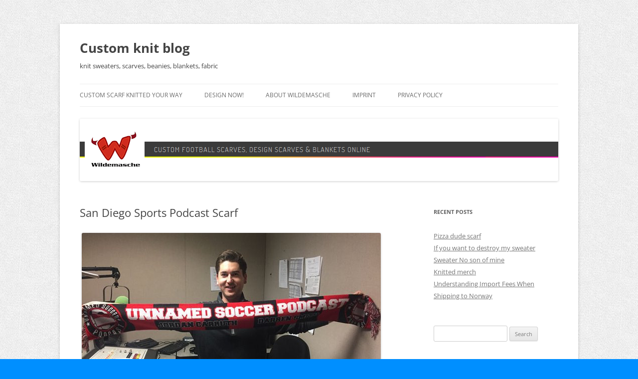

--- FILE ---
content_type: text/html; charset=UTF-8
request_url: http://blog.wilde-masche.com/san-diego-sports-podcast-scarf/
body_size: 11321
content:
<!DOCTYPE html>
<!--[if IE 7]>
<html class="ie ie7" lang="en-US">
<![endif]-->
<!--[if IE 8]>
<html class="ie ie8" lang="en-US">
<![endif]-->
<!--[if !(IE 7) & !(IE 8)]><!-->
<html lang="en-US">
<!--<![endif]-->
<head>
<meta charset="UTF-8" />
<meta name="viewport" content="width=device-width, initial-scale=1.0" />
<title>San Diego Sports Podcast Scarf | Custom knit blog</title>
<link rel="profile" href="https://gmpg.org/xfn/11" />
<link rel="pingback" href="http://blog.wilde-masche.com/xmlrpc.php">
<!--[if lt IE 9]>
<script src="http://blog.wilde-masche.com/wp-content/themes/twentytwelve/js/html5.js?ver=3.7.0" type="text/javascript"></script>
<![endif]-->
<meta name='robots' content='max-image-preview:large' />
<link rel="alternate" type="application/rss+xml" title="Custom knit blog &raquo; Feed" href="https://blog.wilde-masche.com/feed/" />
<link rel="alternate" type="application/rss+xml" title="Custom knit blog &raquo; Comments Feed" href="https://blog.wilde-masche.com/comments/feed/" />
<link rel="alternate" title="oEmbed (JSON)" type="application/json+oembed" href="https://blog.wilde-masche.com/wp-json/oembed/1.0/embed?url=https%3A%2F%2Fblog.wilde-masche.com%2Fsan-diego-sports-podcast-scarf%2F" />
<link rel="alternate" title="oEmbed (XML)" type="text/xml+oembed" href="https://blog.wilde-masche.com/wp-json/oembed/1.0/embed?url=https%3A%2F%2Fblog.wilde-masche.com%2Fsan-diego-sports-podcast-scarf%2F&#038;format=xml" />
<style id='wp-img-auto-sizes-contain-inline-css' type='text/css'>
img:is([sizes=auto i],[sizes^="auto," i]){contain-intrinsic-size:3000px 1500px}
/*# sourceURL=wp-img-auto-sizes-contain-inline-css */
</style>
<style id='wp-emoji-styles-inline-css' type='text/css'>

	img.wp-smiley, img.emoji {
		display: inline !important;
		border: none !important;
		box-shadow: none !important;
		height: 1em !important;
		width: 1em !important;
		margin: 0 0.07em !important;
		vertical-align: -0.1em !important;
		background: none !important;
		padding: 0 !important;
	}
/*# sourceURL=wp-emoji-styles-inline-css */
</style>
<style id='wp-block-library-inline-css' type='text/css'>
:root{--wp-block-synced-color:#7a00df;--wp-block-synced-color--rgb:122,0,223;--wp-bound-block-color:var(--wp-block-synced-color);--wp-editor-canvas-background:#ddd;--wp-admin-theme-color:#007cba;--wp-admin-theme-color--rgb:0,124,186;--wp-admin-theme-color-darker-10:#006ba1;--wp-admin-theme-color-darker-10--rgb:0,107,160.5;--wp-admin-theme-color-darker-20:#005a87;--wp-admin-theme-color-darker-20--rgb:0,90,135;--wp-admin-border-width-focus:2px}@media (min-resolution:192dpi){:root{--wp-admin-border-width-focus:1.5px}}.wp-element-button{cursor:pointer}:root .has-very-light-gray-background-color{background-color:#eee}:root .has-very-dark-gray-background-color{background-color:#313131}:root .has-very-light-gray-color{color:#eee}:root .has-very-dark-gray-color{color:#313131}:root .has-vivid-green-cyan-to-vivid-cyan-blue-gradient-background{background:linear-gradient(135deg,#00d084,#0693e3)}:root .has-purple-crush-gradient-background{background:linear-gradient(135deg,#34e2e4,#4721fb 50%,#ab1dfe)}:root .has-hazy-dawn-gradient-background{background:linear-gradient(135deg,#faaca8,#dad0ec)}:root .has-subdued-olive-gradient-background{background:linear-gradient(135deg,#fafae1,#67a671)}:root .has-atomic-cream-gradient-background{background:linear-gradient(135deg,#fdd79a,#004a59)}:root .has-nightshade-gradient-background{background:linear-gradient(135deg,#330968,#31cdcf)}:root .has-midnight-gradient-background{background:linear-gradient(135deg,#020381,#2874fc)}:root{--wp--preset--font-size--normal:16px;--wp--preset--font-size--huge:42px}.has-regular-font-size{font-size:1em}.has-larger-font-size{font-size:2.625em}.has-normal-font-size{font-size:var(--wp--preset--font-size--normal)}.has-huge-font-size{font-size:var(--wp--preset--font-size--huge)}.has-text-align-center{text-align:center}.has-text-align-left{text-align:left}.has-text-align-right{text-align:right}.has-fit-text{white-space:nowrap!important}#end-resizable-editor-section{display:none}.aligncenter{clear:both}.items-justified-left{justify-content:flex-start}.items-justified-center{justify-content:center}.items-justified-right{justify-content:flex-end}.items-justified-space-between{justify-content:space-between}.screen-reader-text{border:0;clip-path:inset(50%);height:1px;margin:-1px;overflow:hidden;padding:0;position:absolute;width:1px;word-wrap:normal!important}.screen-reader-text:focus{background-color:#ddd;clip-path:none;color:#444;display:block;font-size:1em;height:auto;left:5px;line-height:normal;padding:15px 23px 14px;text-decoration:none;top:5px;width:auto;z-index:100000}html :where(.has-border-color){border-style:solid}html :where([style*=border-top-color]){border-top-style:solid}html :where([style*=border-right-color]){border-right-style:solid}html :where([style*=border-bottom-color]){border-bottom-style:solid}html :where([style*=border-left-color]){border-left-style:solid}html :where([style*=border-width]){border-style:solid}html :where([style*=border-top-width]){border-top-style:solid}html :where([style*=border-right-width]){border-right-style:solid}html :where([style*=border-bottom-width]){border-bottom-style:solid}html :where([style*=border-left-width]){border-left-style:solid}html :where(img[class*=wp-image-]){height:auto;max-width:100%}:where(figure){margin:0 0 1em}html :where(.is-position-sticky){--wp-admin--admin-bar--position-offset:var(--wp-admin--admin-bar--height,0px)}@media screen and (max-width:600px){html :where(.is-position-sticky){--wp-admin--admin-bar--position-offset:0px}}

/*# sourceURL=wp-block-library-inline-css */
</style><style id='global-styles-inline-css' type='text/css'>
:root{--wp--preset--aspect-ratio--square: 1;--wp--preset--aspect-ratio--4-3: 4/3;--wp--preset--aspect-ratio--3-4: 3/4;--wp--preset--aspect-ratio--3-2: 3/2;--wp--preset--aspect-ratio--2-3: 2/3;--wp--preset--aspect-ratio--16-9: 16/9;--wp--preset--aspect-ratio--9-16: 9/16;--wp--preset--color--black: #000000;--wp--preset--color--cyan-bluish-gray: #abb8c3;--wp--preset--color--white: #fff;--wp--preset--color--pale-pink: #f78da7;--wp--preset--color--vivid-red: #cf2e2e;--wp--preset--color--luminous-vivid-orange: #ff6900;--wp--preset--color--luminous-vivid-amber: #fcb900;--wp--preset--color--light-green-cyan: #7bdcb5;--wp--preset--color--vivid-green-cyan: #00d084;--wp--preset--color--pale-cyan-blue: #8ed1fc;--wp--preset--color--vivid-cyan-blue: #0693e3;--wp--preset--color--vivid-purple: #9b51e0;--wp--preset--color--blue: #21759b;--wp--preset--color--dark-gray: #444;--wp--preset--color--medium-gray: #9f9f9f;--wp--preset--color--light-gray: #e6e6e6;--wp--preset--gradient--vivid-cyan-blue-to-vivid-purple: linear-gradient(135deg,rgb(6,147,227) 0%,rgb(155,81,224) 100%);--wp--preset--gradient--light-green-cyan-to-vivid-green-cyan: linear-gradient(135deg,rgb(122,220,180) 0%,rgb(0,208,130) 100%);--wp--preset--gradient--luminous-vivid-amber-to-luminous-vivid-orange: linear-gradient(135deg,rgb(252,185,0) 0%,rgb(255,105,0) 100%);--wp--preset--gradient--luminous-vivid-orange-to-vivid-red: linear-gradient(135deg,rgb(255,105,0) 0%,rgb(207,46,46) 100%);--wp--preset--gradient--very-light-gray-to-cyan-bluish-gray: linear-gradient(135deg,rgb(238,238,238) 0%,rgb(169,184,195) 100%);--wp--preset--gradient--cool-to-warm-spectrum: linear-gradient(135deg,rgb(74,234,220) 0%,rgb(151,120,209) 20%,rgb(207,42,186) 40%,rgb(238,44,130) 60%,rgb(251,105,98) 80%,rgb(254,248,76) 100%);--wp--preset--gradient--blush-light-purple: linear-gradient(135deg,rgb(255,206,236) 0%,rgb(152,150,240) 100%);--wp--preset--gradient--blush-bordeaux: linear-gradient(135deg,rgb(254,205,165) 0%,rgb(254,45,45) 50%,rgb(107,0,62) 100%);--wp--preset--gradient--luminous-dusk: linear-gradient(135deg,rgb(255,203,112) 0%,rgb(199,81,192) 50%,rgb(65,88,208) 100%);--wp--preset--gradient--pale-ocean: linear-gradient(135deg,rgb(255,245,203) 0%,rgb(182,227,212) 50%,rgb(51,167,181) 100%);--wp--preset--gradient--electric-grass: linear-gradient(135deg,rgb(202,248,128) 0%,rgb(113,206,126) 100%);--wp--preset--gradient--midnight: linear-gradient(135deg,rgb(2,3,129) 0%,rgb(40,116,252) 100%);--wp--preset--font-size--small: 13px;--wp--preset--font-size--medium: 20px;--wp--preset--font-size--large: 36px;--wp--preset--font-size--x-large: 42px;--wp--preset--spacing--20: 0.44rem;--wp--preset--spacing--30: 0.67rem;--wp--preset--spacing--40: 1rem;--wp--preset--spacing--50: 1.5rem;--wp--preset--spacing--60: 2.25rem;--wp--preset--spacing--70: 3.38rem;--wp--preset--spacing--80: 5.06rem;--wp--preset--shadow--natural: 6px 6px 9px rgba(0, 0, 0, 0.2);--wp--preset--shadow--deep: 12px 12px 50px rgba(0, 0, 0, 0.4);--wp--preset--shadow--sharp: 6px 6px 0px rgba(0, 0, 0, 0.2);--wp--preset--shadow--outlined: 6px 6px 0px -3px rgb(255, 255, 255), 6px 6px rgb(0, 0, 0);--wp--preset--shadow--crisp: 6px 6px 0px rgb(0, 0, 0);}:where(.is-layout-flex){gap: 0.5em;}:where(.is-layout-grid){gap: 0.5em;}body .is-layout-flex{display: flex;}.is-layout-flex{flex-wrap: wrap;align-items: center;}.is-layout-flex > :is(*, div){margin: 0;}body .is-layout-grid{display: grid;}.is-layout-grid > :is(*, div){margin: 0;}:where(.wp-block-columns.is-layout-flex){gap: 2em;}:where(.wp-block-columns.is-layout-grid){gap: 2em;}:where(.wp-block-post-template.is-layout-flex){gap: 1.25em;}:where(.wp-block-post-template.is-layout-grid){gap: 1.25em;}.has-black-color{color: var(--wp--preset--color--black) !important;}.has-cyan-bluish-gray-color{color: var(--wp--preset--color--cyan-bluish-gray) !important;}.has-white-color{color: var(--wp--preset--color--white) !important;}.has-pale-pink-color{color: var(--wp--preset--color--pale-pink) !important;}.has-vivid-red-color{color: var(--wp--preset--color--vivid-red) !important;}.has-luminous-vivid-orange-color{color: var(--wp--preset--color--luminous-vivid-orange) !important;}.has-luminous-vivid-amber-color{color: var(--wp--preset--color--luminous-vivid-amber) !important;}.has-light-green-cyan-color{color: var(--wp--preset--color--light-green-cyan) !important;}.has-vivid-green-cyan-color{color: var(--wp--preset--color--vivid-green-cyan) !important;}.has-pale-cyan-blue-color{color: var(--wp--preset--color--pale-cyan-blue) !important;}.has-vivid-cyan-blue-color{color: var(--wp--preset--color--vivid-cyan-blue) !important;}.has-vivid-purple-color{color: var(--wp--preset--color--vivid-purple) !important;}.has-black-background-color{background-color: var(--wp--preset--color--black) !important;}.has-cyan-bluish-gray-background-color{background-color: var(--wp--preset--color--cyan-bluish-gray) !important;}.has-white-background-color{background-color: var(--wp--preset--color--white) !important;}.has-pale-pink-background-color{background-color: var(--wp--preset--color--pale-pink) !important;}.has-vivid-red-background-color{background-color: var(--wp--preset--color--vivid-red) !important;}.has-luminous-vivid-orange-background-color{background-color: var(--wp--preset--color--luminous-vivid-orange) !important;}.has-luminous-vivid-amber-background-color{background-color: var(--wp--preset--color--luminous-vivid-amber) !important;}.has-light-green-cyan-background-color{background-color: var(--wp--preset--color--light-green-cyan) !important;}.has-vivid-green-cyan-background-color{background-color: var(--wp--preset--color--vivid-green-cyan) !important;}.has-pale-cyan-blue-background-color{background-color: var(--wp--preset--color--pale-cyan-blue) !important;}.has-vivid-cyan-blue-background-color{background-color: var(--wp--preset--color--vivid-cyan-blue) !important;}.has-vivid-purple-background-color{background-color: var(--wp--preset--color--vivid-purple) !important;}.has-black-border-color{border-color: var(--wp--preset--color--black) !important;}.has-cyan-bluish-gray-border-color{border-color: var(--wp--preset--color--cyan-bluish-gray) !important;}.has-white-border-color{border-color: var(--wp--preset--color--white) !important;}.has-pale-pink-border-color{border-color: var(--wp--preset--color--pale-pink) !important;}.has-vivid-red-border-color{border-color: var(--wp--preset--color--vivid-red) !important;}.has-luminous-vivid-orange-border-color{border-color: var(--wp--preset--color--luminous-vivid-orange) !important;}.has-luminous-vivid-amber-border-color{border-color: var(--wp--preset--color--luminous-vivid-amber) !important;}.has-light-green-cyan-border-color{border-color: var(--wp--preset--color--light-green-cyan) !important;}.has-vivid-green-cyan-border-color{border-color: var(--wp--preset--color--vivid-green-cyan) !important;}.has-pale-cyan-blue-border-color{border-color: var(--wp--preset--color--pale-cyan-blue) !important;}.has-vivid-cyan-blue-border-color{border-color: var(--wp--preset--color--vivid-cyan-blue) !important;}.has-vivid-purple-border-color{border-color: var(--wp--preset--color--vivid-purple) !important;}.has-vivid-cyan-blue-to-vivid-purple-gradient-background{background: var(--wp--preset--gradient--vivid-cyan-blue-to-vivid-purple) !important;}.has-light-green-cyan-to-vivid-green-cyan-gradient-background{background: var(--wp--preset--gradient--light-green-cyan-to-vivid-green-cyan) !important;}.has-luminous-vivid-amber-to-luminous-vivid-orange-gradient-background{background: var(--wp--preset--gradient--luminous-vivid-amber-to-luminous-vivid-orange) !important;}.has-luminous-vivid-orange-to-vivid-red-gradient-background{background: var(--wp--preset--gradient--luminous-vivid-orange-to-vivid-red) !important;}.has-very-light-gray-to-cyan-bluish-gray-gradient-background{background: var(--wp--preset--gradient--very-light-gray-to-cyan-bluish-gray) !important;}.has-cool-to-warm-spectrum-gradient-background{background: var(--wp--preset--gradient--cool-to-warm-spectrum) !important;}.has-blush-light-purple-gradient-background{background: var(--wp--preset--gradient--blush-light-purple) !important;}.has-blush-bordeaux-gradient-background{background: var(--wp--preset--gradient--blush-bordeaux) !important;}.has-luminous-dusk-gradient-background{background: var(--wp--preset--gradient--luminous-dusk) !important;}.has-pale-ocean-gradient-background{background: var(--wp--preset--gradient--pale-ocean) !important;}.has-electric-grass-gradient-background{background: var(--wp--preset--gradient--electric-grass) !important;}.has-midnight-gradient-background{background: var(--wp--preset--gradient--midnight) !important;}.has-small-font-size{font-size: var(--wp--preset--font-size--small) !important;}.has-medium-font-size{font-size: var(--wp--preset--font-size--medium) !important;}.has-large-font-size{font-size: var(--wp--preset--font-size--large) !important;}.has-x-large-font-size{font-size: var(--wp--preset--font-size--x-large) !important;}
/*# sourceURL=global-styles-inline-css */
</style>

<style id='classic-theme-styles-inline-css' type='text/css'>
/*! This file is auto-generated */
.wp-block-button__link{color:#fff;background-color:#32373c;border-radius:9999px;box-shadow:none;text-decoration:none;padding:calc(.667em + 2px) calc(1.333em + 2px);font-size:1.125em}.wp-block-file__button{background:#32373c;color:#fff;text-decoration:none}
/*# sourceURL=/wp-includes/css/classic-themes.min.css */
</style>
<link rel='stylesheet' id='twentytwelve-fonts-css' href='http://blog.wilde-masche.com/wp-content/themes/twentytwelve/fonts/font-open-sans.css?ver=20230328' type='text/css' media='all' />
<link rel='stylesheet' id='twentytwelve-style-css' href='http://blog.wilde-masche.com/wp-content/themes/twentytwelve/style.css?ver=20250715' type='text/css' media='all' />
<link rel='stylesheet' id='twentytwelve-block-style-css' href='http://blog.wilde-masche.com/wp-content/themes/twentytwelve/css/blocks.css?ver=20240812' type='text/css' media='all' />
<link rel='stylesheet' id='slimbox2-css' href='https://blog.wilde-masche.com/wp-content/plugins/wp-slimbox2/css/slimbox2.css?ver=1.1' type='text/css' media='screen' />
<script type="text/javascript" src="http://blog.wilde-masche.com/wp-includes/js/jquery/jquery.min.js?ver=3.7.1" id="jquery-core-js"></script>
<script type="text/javascript" src="http://blog.wilde-masche.com/wp-includes/js/jquery/jquery-migrate.min.js?ver=3.4.1" id="jquery-migrate-js"></script>
<script type="text/javascript" src="http://blog.wilde-masche.com/wp-content/themes/twentytwelve/js/navigation.js?ver=20250303" id="twentytwelve-navigation-js" defer="defer" data-wp-strategy="defer"></script>
<script type="text/javascript" src="https://blog.wilde-masche.com/wp-content/plugins/wp-slimbox2/javascript/slimbox2.js?ver=2.04" id="slimbox2-js"></script>
<script type="text/javascript" id="slimbox2_autoload-js-extra">
/* <![CDATA[ */
var slimbox2_options = {"autoload":"1","overlayColor":"#000000","loop":"","overlayOpacity":"0.8","overlayFadeDuration":"400","resizeDuration":"400","resizeEasing":"swing","initialWidth":"250","initialHeight":"250","imageFadeDuration":"400","captionAnimationDuration":"400","caption":"el.title || el.firstChild.alt || el.firstChild.title || el.href || el.href","url":"1","selector":"div.entry-content, div.gallery, div.entry, div.post, div#page, body","counterText":"Image {x} of {y}","closeKeys":"27,88,67","previousKeys":"37,80","nextKeys":"39,78","prev":"https://blog.wilde-masche.com/wp-content/plugins/wp-slimbox2/images/default/prevlabel.gif","next":"https://blog.wilde-masche.com/wp-content/plugins/wp-slimbox2/images/default/nextlabel.gif","close":"https://blog.wilde-masche.com/wp-content/plugins/wp-slimbox2/images/default/closelabel.gif","picasaweb":"","flickr":"","mobile":""};
//# sourceURL=slimbox2_autoload-js-extra
/* ]]> */
</script>
<script type="text/javascript" src="https://blog.wilde-masche.com/wp-content/plugins/wp-slimbox2/javascript/slimbox2_autoload.js?ver=1.0.4b" id="slimbox2_autoload-js"></script>
<link rel="https://api.w.org/" href="https://blog.wilde-masche.com/wp-json/" /><link rel="alternate" title="JSON" type="application/json" href="https://blog.wilde-masche.com/wp-json/wp/v2/posts/466" /><link rel="EditURI" type="application/rsd+xml" title="RSD" href="https://blog.wilde-masche.com/xmlrpc.php?rsd" />
<meta name="generator" content="WordPress 6.9" />
<link rel="canonical" href="https://blog.wilde-masche.com/san-diego-sports-podcast-scarf/" />
<link rel='shortlink' href='https://blog.wilde-masche.com/?p=466' />
	<style type="text/css" id="twentytwelve-header-css">
			.site-header h1 a,
		.site-header h2 {
			color: #444;
		}
		</style>
	<style type="text/css" id="custom-background-css">
body.custom-background { background-color: #008fff; background-image: url("http://s348731189.online.de/wp-enblog/wp-content/uploads/2013/05/body-bg.png"); background-position: left top; background-size: auto; background-repeat: repeat; background-attachment: fixed; }
</style>
	</head>

<body class="wp-singular post-template-default single single-post postid-466 single-format-standard custom-background wp-embed-responsive wp-theme-twentytwelve custom-font-enabled">
<div id="page" class="hfeed site">
	<a class="screen-reader-text skip-link" href="#content">Skip to content</a>
	<header id="masthead" class="site-header">
		<hgroup>
					<h1 class="site-title"><a href="https://blog.wilde-masche.com/" rel="home" >Custom knit blog</a></h1>
			<h2 class="site-description">knit sweaters, scarves, beanies, blankets, fabric</h2>
		</hgroup>

		<nav id="site-navigation" class="main-navigation">
			<button class="menu-toggle">Menu</button>
			<div class="menu-my-menu-container"><ul id="menu-my-menu" class="nav-menu"><li id="menu-item-13" class="menu-item menu-item-type-post_type menu-item-object-page menu-item-13"><a href="https://blog.wilde-masche.com/custom-knitting/">Custom scarf knitted your way</a></li>
<li id="menu-item-15" class="menu-item menu-item-type-custom menu-item-object-custom menu-item-has-children menu-item-15"><a>Design now!</a>
<ul class="sub-menu">
	<li id="menu-item-14" class="menu-item menu-item-type-custom menu-item-object-custom menu-item-14"><a href="https://www.wildemasche.com/en/Football-scarf/">Football scarf</a></li>
	<li id="menu-item-572" class="menu-item menu-item-type-custom menu-item-object-custom menu-item-572"><a href="https://www.wildemasche.com/en/Sweater-4-color/">Sweater</a></li>
	<li id="menu-item-20" class="menu-item menu-item-type-custom menu-item-object-custom menu-item-20"><a href="https://www.wildemasche.com/en/Design-scarf/">Design scarf</a></li>
	<li id="menu-item-21" class="menu-item menu-item-type-custom menu-item-object-custom menu-item-21"><a href="https://www.wildemasche.com/en/Knit-blanket-version/">Blanket</a></li>
	<li id="menu-item-346" class="menu-item menu-item-type-custom menu-item-object-custom menu-item-346"><a href="https://www.wildemasche.com/en/Beanie/">Beanie hat</a></li>
</ul>
</li>
<li id="menu-item-25" class="menu-item menu-item-type-post_type menu-item-object-page menu-item-25"><a href="https://blog.wilde-masche.com/about-wildemasche/">About Wildemasche</a></li>
<li id="menu-item-33" class="menu-item menu-item-type-post_type menu-item-object-page menu-item-33"><a href="https://blog.wilde-masche.com/imprint/">Imprint</a></li>
<li id="menu-item-556" class="menu-item menu-item-type-post_type menu-item-object-page menu-item-privacy-policy menu-item-556"><a rel="privacy-policy" href="https://blog.wilde-masche.com/privacy-policy/">Privacy Policy</a></li>
</ul></div>		</nav><!-- #site-navigation -->

				<a href="https://blog.wilde-masche.com/"  rel="home"><img src="http://s348731189.online.de/wp-enblog/wp-content/uploads/2013/05/cropped-graueleiste-schmal-logo-ohnerand2-en1.png" width="960" height="125" alt="Custom knit blog" class="header-image" srcset="https://blog.wilde-masche.com/wp-content/uploads/2013/05/cropped-graueleiste-schmal-logo-ohnerand2-en1.png 960w, https://blog.wilde-masche.com/wp-content/uploads/2013/05/cropped-graueleiste-schmal-logo-ohnerand2-en1-300x39.png 300w, https://blog.wilde-masche.com/wp-content/uploads/2013/05/cropped-graueleiste-schmal-logo-ohnerand2-en1-624x81.png 624w" sizes="(max-width: 960px) 100vw, 960px" decoding="async" fetchpriority="high" /></a>
			</header><!-- #masthead -->

	<div id="main" class="wrapper">

	<div id="primary" class="site-content">
		<div id="content" role="main">

			
				
	<article id="post-466" class="post-466 post type-post status-publish format-standard hentry category-news tag-football tag-podcast tag-scarf tag-soccer tag-sports">
				<header class="entry-header">
			
						<h1 class="entry-title">San Diego Sports Podcast Scarf</h1>
								</header><!-- .entry-header -->

				<div class="entry-content">
			<div id="attachment_467" style="width: 610px" class="wp-caption alignnone"><a href="http://scarf-blog.wildemasche.com/wp-content/uploads/2016/02/unnamed-soccer-podcast.jpg" rel="attachment wp-att-467"><img decoding="async" aria-describedby="caption-attachment-467" class="size-full wp-image-467" src="http://scarf-blog.wildemasche.com/wp-content/uploads/2016/02/unnamed-soccer-podcast.jpg" alt="unnamed soccer podcast scarf" width="600" height="344" srcset="https://blog.wilde-masche.com/wp-content/uploads/2016/02/unnamed-soccer-podcast.jpg 600w, https://blog.wilde-masche.com/wp-content/uploads/2016/02/unnamed-soccer-podcast-300x172.jpg 300w" sizes="(max-width: 600px) 100vw, 600px" /></a><p id="caption-attachment-467" class="wp-caption-text">unnamed soccer podcast scarf</p></div>
<p><a href="http://www.mighty1090.com/episode/who-is-more-likely-to-win-the-premier-league-arsenal-or-spurs/" target="_blank">Review of the scarf starts at 12:30 minute mark.</a></p>
<p>Thank you guys,</p>
					</div><!-- .entry-content -->
		
		<footer class="entry-meta">
			This entry was posted in <a href="https://blog.wilde-masche.com/category/news/" rel="category tag">News</a> and tagged <a href="https://blog.wilde-masche.com/tag/football/" rel="tag">football</a>, <a href="https://blog.wilde-masche.com/tag/podcast/" rel="tag">podcast</a>, <a href="https://blog.wilde-masche.com/tag/scarf/" rel="tag">scarf</a>, <a href="https://blog.wilde-masche.com/tag/soccer/" rel="tag">soccer</a>, <a href="https://blog.wilde-masche.com/tag/sports/" rel="tag">sports</a> on <a href="https://blog.wilde-masche.com/san-diego-sports-podcast-scarf/" title="12:51" rel="bookmark"><time class="entry-date" datetime="2016-02-05T12:51:54+01:00">February 5, 2016</time></a><span class="by-author"> by <span class="author vcard"><a class="url fn n" href="https://blog.wilde-masche.com/author/user2/" title="View all posts by user2" rel="author">user2</a></span></span>.								</footer><!-- .entry-meta -->
	</article><!-- #post -->

				<nav class="nav-single">
					<h3 class="assistive-text">Post navigation</h3>
					<span class="nav-previous"><a href="https://blog.wilde-masche.com/fantasy-football-scarf/" rel="prev"><span class="meta-nav">&larr;</span> Fantasy football scarf</a></span>
					<span class="nav-next"><a href="https://blog.wilde-masche.com/a-scarf-a-day-keeps-the-doctor-away/" rel="next">A scarf a day keeps the doctor away <span class="meta-nav">&rarr;</span></a></span>
				</nav><!-- .nav-single -->

				
<div id="comments" class="comments-area">

	
	
	
</div><!-- #comments .comments-area -->

			
		</div><!-- #content -->
	</div><!-- #primary -->


			<div id="secondary" class="widget-area" role="complementary">
			
		<aside id="recent-posts-2" class="widget widget_recent_entries">
		<h3 class="widget-title">Recent Posts</h3>
		<ul>
											<li>
					<a href="https://blog.wilde-masche.com/pizza-dude-scarf/">Pizza dude scarf</a>
									</li>
											<li>
					<a href="https://blog.wilde-masche.com/if-you-want-to-destroy-my-sweater/">If you want to destroy my sweater</a>
									</li>
											<li>
					<a href="https://blog.wilde-masche.com/sweater-no-son-of-mine/">Sweater No son of mine</a>
									</li>
											<li>
					<a href="https://blog.wilde-masche.com/knitted-merch/">Knitted merch</a>
									</li>
											<li>
					<a href="https://blog.wilde-masche.com/understanding-import-fees-when-shipping-to-norway/">Understanding Import Fees When Shipping to Norway</a>
									</li>
					</ul>

		</aside><aside id="search-2" class="widget widget_search"><form role="search" method="get" id="searchform" class="searchform" action="https://blog.wilde-masche.com/">
				<div>
					<label class="screen-reader-text" for="s">Search for:</label>
					<input type="text" value="" name="s" id="s" />
					<input type="submit" id="searchsubmit" value="Search" />
				</div>
			</form></aside><aside id="categories-2" class="widget widget_categories"><h3 class="widget-title">Categories</h3>
			<ul>
					<li class="cat-item cat-item-69"><a href="https://blog.wilde-masche.com/category/designs/beanie/">Beanie</a>
</li>
	<li class="cat-item cat-item-8"><a href="https://blog.wilde-masche.com/category/designs/design-scarf/">Design scarf</a>
</li>
	<li class="cat-item cat-item-6"><a href="https://blog.wilde-masche.com/category/designs/">Designs</a>
</li>
	<li class="cat-item cat-item-218"><a href="https://blog.wilde-masche.com/category/designs/fabric/">Fabric</a>
</li>
	<li class="cat-item cat-item-7"><a href="https://blog.wilde-masche.com/category/designs/football-scarf/">Football scarf</a>
</li>
	<li class="cat-item cat-item-52"><a href="https://blog.wilde-masche.com/category/how-to/">How-to</a>
</li>
	<li class="cat-item cat-item-9"><a href="https://blog.wilde-masche.com/category/designs/knit-blanket/">Knit blanket</a>
</li>
	<li class="cat-item cat-item-4"><a href="https://blog.wilde-masche.com/category/news/">News</a>
</li>
	<li class="cat-item cat-item-5"><a href="https://blog.wilde-masche.com/category/online-shop/">Online Shop</a>
</li>
	<li class="cat-item cat-item-270"><a href="https://blog.wilde-masche.com/category/designs/pillow/">Pillow</a>
</li>
	<li class="cat-item cat-item-344"><a href="https://blog.wilde-masche.com/category/pixel-art/">pixel art</a>
</li>
	<li class="cat-item cat-item-133"><a href="https://blog.wilde-masche.com/category/designs/sweater/">Sweater</a>
</li>
			</ul>

			</aside><aside id="tag_cloud-2" class="widget widget_tag_cloud"><h3 class="widget-title">Tags</h3><div class="tagcloud"><ul class='wp-tag-cloud' role='list'>
	<li><a href="https://blog.wilde-masche.com/tag/ai/" class="tag-cloud-link tag-link-324 tag-link-position-1" style="font-size: 9.12pt;" aria-label="AI (4 items)">AI</a></li>
	<li><a href="https://blog.wilde-masche.com/tag/art/" class="tag-cloud-link tag-link-552 tag-link-position-2" style="font-size: 11.36pt;" aria-label="art (7 items)">art</a></li>
	<li><a href="https://blog.wilde-masche.com/tag/beanie-2/" class="tag-cloud-link tag-link-72 tag-link-position-3" style="font-size: 14.16pt;" aria-label="beanie (13 items)">beanie</a></li>
	<li><a href="https://blog.wilde-masche.com/tag/blanket/" class="tag-cloud-link tag-link-83 tag-link-position-4" style="font-size: 11.92pt;" aria-label="blanket (8 items)">blanket</a></li>
	<li><a href="https://blog.wilde-masche.com/tag/christmas/" class="tag-cloud-link tag-link-181 tag-link-position-5" style="font-size: 12.48pt;" aria-label="christmas (9 items)">christmas</a></li>
	<li><a href="https://blog.wilde-masche.com/tag/christmas-sweater/" class="tag-cloud-link tag-link-144 tag-link-position-6" style="font-size: 10.8pt;" aria-label="christmas sweater (6 items)">christmas sweater</a></li>
	<li><a href="https://blog.wilde-masche.com/tag/christmassweater/" class="tag-cloud-link tag-link-143 tag-link-position-7" style="font-size: 10.016pt;" aria-label="christmassweater (5 items)">christmassweater</a></li>
	<li><a href="https://blog.wilde-masche.com/tag/cotton/" class="tag-cloud-link tag-link-219 tag-link-position-8" style="font-size: 9.12pt;" aria-label="cotton (4 items)">cotton</a></li>
	<li><a href="https://blog.wilde-masche.com/tag/cozy/" class="tag-cloud-link tag-link-385 tag-link-position-9" style="font-size: 9.12pt;" aria-label="cozy (4 items)">cozy</a></li>
	<li><a href="https://blog.wilde-masche.com/tag/creativity/" class="tag-cloud-link tag-link-356 tag-link-position-10" style="font-size: 9.12pt;" aria-label="creativity (4 items)">creativity</a></li>
	<li><a href="https://blog.wilde-masche.com/tag/custom/" class="tag-cloud-link tag-link-10 tag-link-position-11" style="font-size: 22pt;" aria-label="custom (69 items)">custom</a></li>
	<li><a href="https://blog.wilde-masche.com/tag/customization/" class="tag-cloud-link tag-link-180 tag-link-position-12" style="font-size: 10.8pt;" aria-label="customization (6 items)">customization</a></li>
	<li><a href="https://blog.wilde-masche.com/tag/custom-scarf/" class="tag-cloud-link tag-link-18 tag-link-position-13" style="font-size: 9.12pt;" aria-label="custom scarf (4 items)">custom scarf</a></li>
	<li><a href="https://blog.wilde-masche.com/tag/design/" class="tag-cloud-link tag-link-19 tag-link-position-14" style="font-size: 18.192pt;" aria-label="design (31 items)">design</a></li>
	<li><a href="https://blog.wilde-masche.com/tag/fabric/" class="tag-cloud-link tag-link-220 tag-link-position-15" style="font-size: 10.016pt;" aria-label="fabric (5 items)">fabric</a></li>
	<li><a href="https://blog.wilde-masche.com/tag/fashion/" class="tag-cloud-link tag-link-130 tag-link-position-16" style="font-size: 14.496pt;" aria-label="fashion (14 items)">fashion</a></li>
	<li><a href="https://blog.wilde-masche.com/tag/football/" class="tag-cloud-link tag-link-30 tag-link-position-17" style="font-size: 15.392pt;" aria-label="football (17 items)">football</a></li>
	<li><a href="https://blog.wilde-masche.com/tag/football-scarf-2/" class="tag-cloud-link tag-link-13 tag-link-position-18" style="font-size: 16.96pt;" aria-label="football scarf (24 items)">football scarf</a></li>
	<li><a href="https://blog.wilde-masche.com/tag/germany/" class="tag-cloud-link tag-link-62 tag-link-position-19" style="font-size: 8pt;" aria-label="Germany (3 items)">Germany</a></li>
	<li><a href="https://blog.wilde-masche.com/tag/jacquard/" class="tag-cloud-link tag-link-263 tag-link-position-20" style="font-size: 11.92pt;" aria-label="jacquard (8 items)">jacquard</a></li>
	<li><a href="https://blog.wilde-masche.com/tag/jumper/" class="tag-cloud-link tag-link-193 tag-link-position-21" style="font-size: 9.12pt;" aria-label="jumper (4 items)">jumper</a></li>
	<li><a href="https://blog.wilde-masche.com/tag/knit/" class="tag-cloud-link tag-link-84 tag-link-position-22" style="font-size: 21.776pt;" aria-label="knit (67 items)">knit</a></li>
	<li><a href="https://blog.wilde-masche.com/tag/knit-on-demand/" class="tag-cloud-link tag-link-661 tag-link-position-23" style="font-size: 9.12pt;" aria-label="knit on demand (4 items)">knit on demand</a></li>
	<li><a href="https://blog.wilde-masche.com/tag/knitsweater/" class="tag-cloud-link tag-link-174 tag-link-position-24" style="font-size: 12.928pt;" aria-label="knitsweater (10 items)">knitsweater</a></li>
	<li><a href="https://blog.wilde-masche.com/tag/knit-sweater/" class="tag-cloud-link tag-link-342 tag-link-position-25" style="font-size: 11.36pt;" aria-label="knit sweater (7 items)">knit sweater</a></li>
	<li><a href="https://blog.wilde-masche.com/tag/knitted/" class="tag-cloud-link tag-link-168 tag-link-position-26" style="font-size: 17.632pt;" aria-label="knitted (28 items)">knitted</a></li>
	<li><a href="https://blog.wilde-masche.com/tag/knitting/" class="tag-cloud-link tag-link-32 tag-link-position-27" style="font-size: 14.496pt;" aria-label="knitting (14 items)">knitting</a></li>
	<li><a href="https://blog.wilde-masche.com/tag/knitwear/" class="tag-cloud-link tag-link-176 tag-link-position-28" style="font-size: 17.52pt;" aria-label="knitwear (27 items)">knitwear</a></li>
	<li><a href="https://blog.wilde-masche.com/tag/made-to-order/" class="tag-cloud-link tag-link-322 tag-link-position-29" style="font-size: 9.12pt;" aria-label="made to order (4 items)">made to order</a></li>
	<li><a href="https://blog.wilde-masche.com/tag/merch/" class="tag-cloud-link tag-link-137 tag-link-position-30" style="font-size: 10.016pt;" aria-label="merch (5 items)">merch</a></li>
	<li><a href="https://blog.wilde-masche.com/tag/online-designer/" class="tag-cloud-link tag-link-96 tag-link-position-31" style="font-size: 9.12pt;" aria-label="Online designer (4 items)">Online designer</a></li>
	<li><a href="https://blog.wilde-masche.com/tag/passion/" class="tag-cloud-link tag-link-424 tag-link-position-32" style="font-size: 9.12pt;" aria-label="passion (4 items)">passion</a></li>
	<li><a href="https://blog.wilde-masche.com/tag/pattern/" class="tag-cloud-link tag-link-47 tag-link-position-33" style="font-size: 10.016pt;" aria-label="pattern (5 items)">pattern</a></li>
	<li><a href="https://blog.wilde-masche.com/tag/pixel/" class="tag-cloud-link tag-link-25 tag-link-position-34" style="font-size: 13.712pt;" aria-label="pixel (12 items)">pixel</a></li>
	<li><a href="https://blog.wilde-masche.com/tag/pixelart/" class="tag-cloud-link tag-link-554 tag-link-position-35" style="font-size: 10.016pt;" aria-label="pixelart (5 items)">pixelart</a></li>
	<li><a href="https://blog.wilde-masche.com/tag/random/" class="tag-cloud-link tag-link-46 tag-link-position-36" style="font-size: 10.8pt;" aria-label="random (6 items)">random</a></li>
	<li><a href="https://blog.wilde-masche.com/tag/scarf/" class="tag-cloud-link tag-link-11 tag-link-position-37" style="font-size: 20.88pt;" aria-label="scarf (55 items)">scarf</a></li>
	<li><a href="https://blog.wilde-masche.com/tag/scarves/" class="tag-cloud-link tag-link-31 tag-link-position-38" style="font-size: 11.92pt;" aria-label="scarves (8 items)">scarves</a></li>
	<li><a href="https://blog.wilde-masche.com/tag/soccer/" class="tag-cloud-link tag-link-29 tag-link-position-39" style="font-size: 11.36pt;" aria-label="soccer (7 items)">soccer</a></li>
	<li><a href="https://blog.wilde-masche.com/tag/soccer-scarf/" class="tag-cloud-link tag-link-54 tag-link-position-40" style="font-size: 9.12pt;" aria-label="soccer scarf (4 items)">soccer scarf</a></li>
	<li><a href="https://blog.wilde-masche.com/tag/style/" class="tag-cloud-link tag-link-374 tag-link-position-41" style="font-size: 11.92pt;" aria-label="style (8 items)">style</a></li>
	<li><a href="https://blog.wilde-masche.com/tag/sweater/" class="tag-cloud-link tag-link-34 tag-link-position-42" style="font-size: 21.328pt;" aria-label="sweater (60 items)">sweater</a></li>
	<li><a href="https://blog.wilde-masche.com/tag/ugly/" class="tag-cloud-link tag-link-164 tag-link-position-43" style="font-size: 10.8pt;" aria-label="ugly (6 items)">ugly</a></li>
	<li><a href="https://blog.wilde-masche.com/tag/unique/" class="tag-cloud-link tag-link-212 tag-link-position-44" style="font-size: 11.92pt;" aria-label="Unique (8 items)">Unique</a></li>
	<li><a href="https://blog.wilde-masche.com/tag/wildemasche/" class="tag-cloud-link tag-link-37 tag-link-position-45" style="font-size: 11.36pt;" aria-label="Wildemasche (7 items)">Wildemasche</a></li>
</ul>
</div>
</aside><aside id="archives-2" class="widget widget_archive"><h3 class="widget-title">Archives</h3>
			<ul>
					<li><a href='https://blog.wilde-masche.com/2026/01/'>January 2026</a></li>
	<li><a href='https://blog.wilde-masche.com/2025/06/'>June 2025</a></li>
	<li><a href='https://blog.wilde-masche.com/2025/03/'>March 2025</a></li>
	<li><a href='https://blog.wilde-masche.com/2024/09/'>September 2024</a></li>
	<li><a href='https://blog.wilde-masche.com/2024/07/'>July 2024</a></li>
	<li><a href='https://blog.wilde-masche.com/2024/06/'>June 2024</a></li>
	<li><a href='https://blog.wilde-masche.com/2024/05/'>May 2024</a></li>
	<li><a href='https://blog.wilde-masche.com/2024/04/'>April 2024</a></li>
	<li><a href='https://blog.wilde-masche.com/2024/03/'>March 2024</a></li>
	<li><a href='https://blog.wilde-masche.com/2024/02/'>February 2024</a></li>
	<li><a href='https://blog.wilde-masche.com/2024/01/'>January 2024</a></li>
	<li><a href='https://blog.wilde-masche.com/2023/12/'>December 2023</a></li>
	<li><a href='https://blog.wilde-masche.com/2023/10/'>October 2023</a></li>
	<li><a href='https://blog.wilde-masche.com/2023/09/'>September 2023</a></li>
	<li><a href='https://blog.wilde-masche.com/2023/08/'>August 2023</a></li>
	<li><a href='https://blog.wilde-masche.com/2023/07/'>July 2023</a></li>
	<li><a href='https://blog.wilde-masche.com/2023/06/'>June 2023</a></li>
	<li><a href='https://blog.wilde-masche.com/2023/05/'>May 2023</a></li>
	<li><a href='https://blog.wilde-masche.com/2023/04/'>April 2023</a></li>
	<li><a href='https://blog.wilde-masche.com/2023/02/'>February 2023</a></li>
	<li><a href='https://blog.wilde-masche.com/2023/01/'>January 2023</a></li>
	<li><a href='https://blog.wilde-masche.com/2022/07/'>July 2022</a></li>
	<li><a href='https://blog.wilde-masche.com/2022/06/'>June 2022</a></li>
	<li><a href='https://blog.wilde-masche.com/2022/05/'>May 2022</a></li>
	<li><a href='https://blog.wilde-masche.com/2022/04/'>April 2022</a></li>
	<li><a href='https://blog.wilde-masche.com/2021/06/'>June 2021</a></li>
	<li><a href='https://blog.wilde-masche.com/2021/05/'>May 2021</a></li>
	<li><a href='https://blog.wilde-masche.com/2021/04/'>April 2021</a></li>
	<li><a href='https://blog.wilde-masche.com/2021/03/'>March 2021</a></li>
	<li><a href='https://blog.wilde-masche.com/2020/10/'>October 2020</a></li>
	<li><a href='https://blog.wilde-masche.com/2020/09/'>September 2020</a></li>
	<li><a href='https://blog.wilde-masche.com/2020/04/'>April 2020</a></li>
	<li><a href='https://blog.wilde-masche.com/2020/02/'>February 2020</a></li>
	<li><a href='https://blog.wilde-masche.com/2019/09/'>September 2019</a></li>
	<li><a href='https://blog.wilde-masche.com/2019/08/'>August 2019</a></li>
	<li><a href='https://blog.wilde-masche.com/2019/07/'>July 2019</a></li>
	<li><a href='https://blog.wilde-masche.com/2019/06/'>June 2019</a></li>
	<li><a href='https://blog.wilde-masche.com/2019/05/'>May 2019</a></li>
	<li><a href='https://blog.wilde-masche.com/2018/08/'>August 2018</a></li>
	<li><a href='https://blog.wilde-masche.com/2018/05/'>May 2018</a></li>
	<li><a href='https://blog.wilde-masche.com/2017/07/'>July 2017</a></li>
	<li><a href='https://blog.wilde-masche.com/2017/01/'>January 2017</a></li>
	<li><a href='https://blog.wilde-masche.com/2016/05/'>May 2016</a></li>
	<li><a href='https://blog.wilde-masche.com/2016/04/'>April 2016</a></li>
	<li><a href='https://blog.wilde-masche.com/2016/02/'>February 2016</a></li>
	<li><a href='https://blog.wilde-masche.com/2016/01/'>January 2016</a></li>
	<li><a href='https://blog.wilde-masche.com/2015/12/'>December 2015</a></li>
	<li><a href='https://blog.wilde-masche.com/2015/11/'>November 2015</a></li>
	<li><a href='https://blog.wilde-masche.com/2015/10/'>October 2015</a></li>
	<li><a href='https://blog.wilde-masche.com/2015/07/'>July 2015</a></li>
	<li><a href='https://blog.wilde-masche.com/2015/06/'>June 2015</a></li>
	<li><a href='https://blog.wilde-masche.com/2015/05/'>May 2015</a></li>
	<li><a href='https://blog.wilde-masche.com/2015/04/'>April 2015</a></li>
	<li><a href='https://blog.wilde-masche.com/2015/01/'>January 2015</a></li>
	<li><a href='https://blog.wilde-masche.com/2014/11/'>November 2014</a></li>
	<li><a href='https://blog.wilde-masche.com/2014/10/'>October 2014</a></li>
	<li><a href='https://blog.wilde-masche.com/2014/07/'>July 2014</a></li>
	<li><a href='https://blog.wilde-masche.com/2014/05/'>May 2014</a></li>
	<li><a href='https://blog.wilde-masche.com/2014/04/'>April 2014</a></li>
	<li><a href='https://blog.wilde-masche.com/2014/03/'>March 2014</a></li>
	<li><a href='https://blog.wilde-masche.com/2014/02/'>February 2014</a></li>
	<li><a href='https://blog.wilde-masche.com/2013/12/'>December 2013</a></li>
	<li><a href='https://blog.wilde-masche.com/2013/11/'>November 2013</a></li>
	<li><a href='https://blog.wilde-masche.com/2013/10/'>October 2013</a></li>
	<li><a href='https://blog.wilde-masche.com/2013/09/'>September 2013</a></li>
	<li><a href='https://blog.wilde-masche.com/2013/08/'>August 2013</a></li>
	<li><a href='https://blog.wilde-masche.com/2013/07/'>July 2013</a></li>
	<li><a href='https://blog.wilde-masche.com/2013/06/'>June 2013</a></li>
	<li><a href='https://blog.wilde-masche.com/2013/05/'>May 2013</a></li>
			</ul>

			</aside>		</div><!-- #secondary -->
		</div><!-- #main .wrapper -->
	<footer id="colophon" role="contentinfo">
		<div class="site-info">
						<a class="privacy-policy-link" href="https://blog.wilde-masche.com/privacy-policy/" rel="privacy-policy">Privacy Policy</a><span role="separator" aria-hidden="true"></span>			<a href="https://wordpress.org/" class="imprint" title="Semantic Personal Publishing Platform">
				Proudly powered by WordPress			</a>
		</div><!-- .site-info -->
	</footer><!-- #colophon -->
</div><!-- #page -->

<script type="speculationrules">
{"prefetch":[{"source":"document","where":{"and":[{"href_matches":"/*"},{"not":{"href_matches":["/wp-*.php","/wp-admin/*","/wp-content/uploads/*","/wp-content/*","/wp-content/plugins/*","/wp-content/themes/twentytwelve/*","/*\\?(.+)"]}},{"not":{"selector_matches":"a[rel~=\"nofollow\"]"}},{"not":{"selector_matches":".no-prefetch, .no-prefetch a"}}]},"eagerness":"conservative"}]}
</script>
<script id="wp-emoji-settings" type="application/json">
{"baseUrl":"https://s.w.org/images/core/emoji/17.0.2/72x72/","ext":".png","svgUrl":"https://s.w.org/images/core/emoji/17.0.2/svg/","svgExt":".svg","source":{"concatemoji":"http://blog.wilde-masche.com/wp-includes/js/wp-emoji-release.min.js?ver=6.9"}}
</script>
<script type="module">
/* <![CDATA[ */
/*! This file is auto-generated */
const a=JSON.parse(document.getElementById("wp-emoji-settings").textContent),o=(window._wpemojiSettings=a,"wpEmojiSettingsSupports"),s=["flag","emoji"];function i(e){try{var t={supportTests:e,timestamp:(new Date).valueOf()};sessionStorage.setItem(o,JSON.stringify(t))}catch(e){}}function c(e,t,n){e.clearRect(0,0,e.canvas.width,e.canvas.height),e.fillText(t,0,0);t=new Uint32Array(e.getImageData(0,0,e.canvas.width,e.canvas.height).data);e.clearRect(0,0,e.canvas.width,e.canvas.height),e.fillText(n,0,0);const a=new Uint32Array(e.getImageData(0,0,e.canvas.width,e.canvas.height).data);return t.every((e,t)=>e===a[t])}function p(e,t){e.clearRect(0,0,e.canvas.width,e.canvas.height),e.fillText(t,0,0);var n=e.getImageData(16,16,1,1);for(let e=0;e<n.data.length;e++)if(0!==n.data[e])return!1;return!0}function u(e,t,n,a){switch(t){case"flag":return n(e,"\ud83c\udff3\ufe0f\u200d\u26a7\ufe0f","\ud83c\udff3\ufe0f\u200b\u26a7\ufe0f")?!1:!n(e,"\ud83c\udde8\ud83c\uddf6","\ud83c\udde8\u200b\ud83c\uddf6")&&!n(e,"\ud83c\udff4\udb40\udc67\udb40\udc62\udb40\udc65\udb40\udc6e\udb40\udc67\udb40\udc7f","\ud83c\udff4\u200b\udb40\udc67\u200b\udb40\udc62\u200b\udb40\udc65\u200b\udb40\udc6e\u200b\udb40\udc67\u200b\udb40\udc7f");case"emoji":return!a(e,"\ud83e\u1fac8")}return!1}function f(e,t,n,a){let r;const o=(r="undefined"!=typeof WorkerGlobalScope&&self instanceof WorkerGlobalScope?new OffscreenCanvas(300,150):document.createElement("canvas")).getContext("2d",{willReadFrequently:!0}),s=(o.textBaseline="top",o.font="600 32px Arial",{});return e.forEach(e=>{s[e]=t(o,e,n,a)}),s}function r(e){var t=document.createElement("script");t.src=e,t.defer=!0,document.head.appendChild(t)}a.supports={everything:!0,everythingExceptFlag:!0},new Promise(t=>{let n=function(){try{var e=JSON.parse(sessionStorage.getItem(o));if("object"==typeof e&&"number"==typeof e.timestamp&&(new Date).valueOf()<e.timestamp+604800&&"object"==typeof e.supportTests)return e.supportTests}catch(e){}return null}();if(!n){if("undefined"!=typeof Worker&&"undefined"!=typeof OffscreenCanvas&&"undefined"!=typeof URL&&URL.createObjectURL&&"undefined"!=typeof Blob)try{var e="postMessage("+f.toString()+"("+[JSON.stringify(s),u.toString(),c.toString(),p.toString()].join(",")+"));",a=new Blob([e],{type:"text/javascript"});const r=new Worker(URL.createObjectURL(a),{name:"wpTestEmojiSupports"});return void(r.onmessage=e=>{i(n=e.data),r.terminate(),t(n)})}catch(e){}i(n=f(s,u,c,p))}t(n)}).then(e=>{for(const n in e)a.supports[n]=e[n],a.supports.everything=a.supports.everything&&a.supports[n],"flag"!==n&&(a.supports.everythingExceptFlag=a.supports.everythingExceptFlag&&a.supports[n]);var t;a.supports.everythingExceptFlag=a.supports.everythingExceptFlag&&!a.supports.flag,a.supports.everything||((t=a.source||{}).concatemoji?r(t.concatemoji):t.wpemoji&&t.twemoji&&(r(t.twemoji),r(t.wpemoji)))});
//# sourceURL=http://blog.wilde-masche.com/wp-includes/js/wp-emoji-loader.min.js
/* ]]> */
</script>
</body>
</html>
